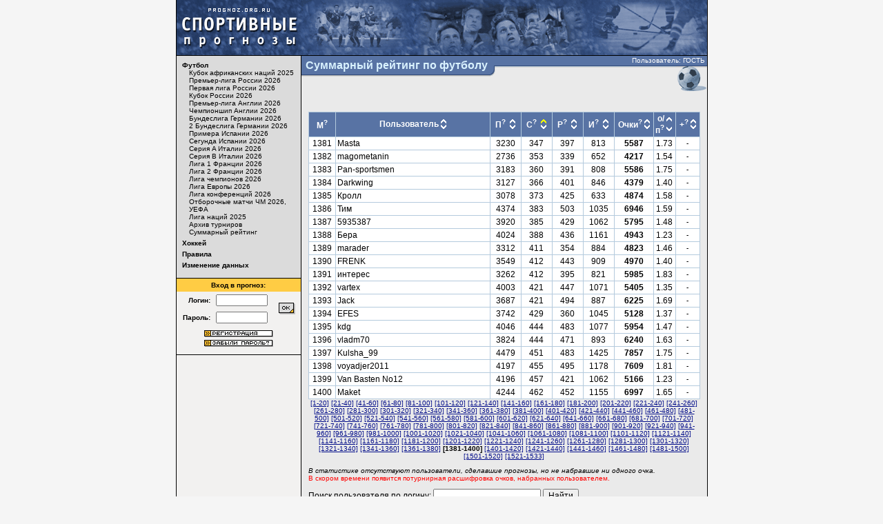

--- FILE ---
content_type: text/html; charset=UTF-8
request_url: http://www.prognoz.org.ru/sport/soccer/common_rating/index.php?offset=1380&sortby=3&order=1
body_size: 7285
content:
<HTML>
<HEAD>
<TITLE>Суммарный рейтинг по футболу - Спортивные прогнозы</TITLE>
<meta http-equiv="Content-Type" content="text/html; charset=utf-8" />
<meta http-equiv="Content-Language" content="ru" />
<meta name="copyright" content="copyright ©2003, prognoz.org.ru, ipredictor.ru, sport-prognoz.org.ru" />
<meta name="Robots" content="index, follow">
<meta name="robots" content="all" />
<meta name="Revisit" content="10" />
<meta name="description" content="Спортивные прогнозы на результаты футбольных и хоккейных матчей официальных соревнований, проводимых национальными и международными футбольными и хоккейными ассоциациями." />
<meta name="keywords" content="спорт, футбол, хоккей, Олимпиада, чемпионат Мира, чемпионат Европы, футбол России, сборная России, футбол Англии, Премьер-Лига, футбол Германии, Бундеслига, футбол Испании, Ла Лига, футбол Италии, Серия А, футбол Франции, Лига 1, ФИФА, еврокубки, Кубок УЕФА, Лига Европы, Лига Чемпионов, Суперлига, КХЛ, НХЛ, новости спорта, игра, матч, статистика, рейтинг, прогноз, ставка, результат, букмекер" />
<link rel="shortcut icon" type="image/x-icon" href="/favicon.ico">
<LINK rel="stylesheet" type="text/css" href="/css/fhp.css">
<script type="text/javascript" src="/js/jquery/jquery.js"></script>
</HEAD>
<BODY bgcolor="#f5f5f5" text="#000000" alink="#660000" link="#000b89" vlink="#000000">
<!-- head -->
<table align="center" width="771" border="0" cellspacing="0" cellpadding="0">
<tr bgcolor="#005780">
    <td bgcolor="#000000"><img src="/img/emp.gif" width="1" height="1" border="0"></td>
    <td><a href="/"><img src="/img/top_logo.gif" width="181" height="80" border="0" alt="Спортивные прогнозы" title="Спортивные прогнозы"></a></td>
    <td><a href="/sport/soccer/"><img src="/img/top_football.gif" width="173" height="80" border="0" alt="Футбол" title="Футбол"></a></td>
    <td><img src="/img/top_center.gif" width="234" height="80" border="0" alt="Пользователи нашего сайта смотрят матч, на который поставили прогноз, что как бы символизирует..." title="Пользователи нашего сайта смотрят матч, на который поставили прогноз, что как бы символизирует..."></td>
    <td><a href="/sport/hockey/"><img src="/img/top_hockey.gif" width="182" height="80" border="0" alt="Хоккей" title="Хоккей"></a></td>
</tr>
</table>
<!-- /head -->

<!-- body -->
<table align="center" width="771" border="0" cellspacing="0" cellpadding="0">
<tr bgcolor="#000000">
    <td bgcolor="#000000"><img src="/img/emp.gif" width="1" height="1" border="0"></td>
	<td><img src="/img/emp.gif" width="180" height="1" border="0"></td>
    <td><img src="/img/emp.gif" width="1" height="1" border="0"></td>
    <td><img src="/img/emp.gif" width="588" height="1" border="0"></td>
    <td><img src="/img/emp.gif" width="1" height="1" border="0"></td>
</tr>
<tr>
    <!-- left column -->
    <td bgcolor="#000000"><img src="/img/emp.gif" width="1" height="1" border="0"></td>
    <td bgcolor="#f2f1f0" valign="top"><table width="180" border="0" cellspacing="0" cellpadding="0">
        <tr>
        	<td bgcolor="#dbdbdb">
<table border="0" cellspacing="0" cellpadding="8">
<tr>
	<td class="menu2">
	<a class="menu2" href="/sport/soccer/"><b>Футбол</b></a><br clear="all">
<div style="margin: 0; padding: 0 0 0 10px;">	<a class="menu2" href="/sport/soccer/tournament_409/">Кубок африканских наций 2025</a><br clear="all">
	<a class="menu2" href="/sport/soccer/tournament_413/">Премьер-лига России 2026</a><br clear="all">
	<a class="menu2" href="/sport/soccer/tournament_414/">Первая лига России 2026</a><br clear="all">
	<a class="menu2" href="/sport/soccer/tournament_415/">Кубок России 2026</a><br clear="all">
	<a class="menu2" href="/sport/soccer/tournament_416/">Премьер-лига Англии 2026</a><br clear="all">
	<a class="menu2" href="/sport/soccer/tournament_417/">Чемпионшип Англии 2026</a><br clear="all">
	<a class="menu2" href="/sport/soccer/tournament_418/">Бундеслига Германии 2026</a><br clear="all">
	<a class="menu2" href="/sport/soccer/tournament_419/">2 Бундеслига Германии 2026</a><br clear="all">
	<a class="menu2" href="/sport/soccer/tournament_420/">Примера Испании 2026</a><br clear="all">
	<a class="menu2" href="/sport/soccer/tournament_421/">Сегунда Испании 2026</a><br clear="all">
	<a class="menu2" href="/sport/soccer/tournament_422/">Серия A Италии 2026</a><br clear="all">
	<a class="menu2" href="/sport/soccer/tournament_423/">Серия B Италии 2026</a><br clear="all">
	<a class="menu2" href="/sport/soccer/tournament_424/">Лига 1 Франции 2026</a><br clear="all">
	<a class="menu2" href="/sport/soccer/tournament_425/">Лига 2 Франции 2026</a><br clear="all">
	<a class="menu2" href="/sport/soccer/tournament_410/">Лига чемпионов 2026</a><br clear="all">
	<a class="menu2" href="/sport/soccer/tournament_411/">Лига Европы 2026</a><br clear="all">
	<a class="menu2" href="/sport/soccer/tournament_412/">Лига конференций 2026</a><br clear="all">
	<a class="menu2" href="/sport/soccer/tournament_404/">Отборочные матчи ЧМ 2026, УЕФА</a><br clear="all">
	<a class="menu2" href="/sport/soccer/tournament_402/">Лига наций 2025</a><br clear="all">
	<a class="menu2" href="/sport/soccer/archive/">Архив турниров</a><br clear="all">
	<a class="menu2" href="/sport/soccer/common_rating/">Суммарный рейтинг</a><br clear="all">
</div><div style="padding: 0; margin: 0; width: 1px; height: 5px;"><img src="/img/emp.gif" width="1" height="5" border="0"></div>
	<a class="menu2" href="/sport/hockey/"><b>Хоккей</b></a><br clear="all">
<div style="padding: 0; margin: 0; width: 1px; height: 5px;"><img src="/img/emp.gif" width="1" height="5" border="0"></div>
	<a class="menu2" href="/sport/rulez/"><b>Правила</b></a><br clear="all">
<div style="padding: 0; margin: 0; width: 1px; height: 5px;"><img src="/img/emp.gif" width="1" height="5" border="0"></div>
	<a class="menu2" href="/sport/edit/"><b>Изменение данных</b></a><br clear="all">
<div style="padding: 0; margin: 0; width: 1px; height: 5px;"><img src="/img/emp.gif" width="1" height="5" border="0"></div>
	</td>
</tr>
</table>
		</td>
        </tr>
        <tr>
        	<td bgcolor="#000000"><img src="/img/emp.gif" width="1" height="1" border="0"></td>
        </tr>
<TR>
	<TD>
	<TABLE border="0" cellspacing="0" cellpadding="4" width="100%">
		<TR>
			<TD class="menu2" align="center" bgcolor="#ffcc44" colspan="3"><B>Вход в прогноз:</B></TD>
		</TR>
	        <FORM method="get">
		<TR>
			<TD class="menu2" align="right"><INPUT type="hidden" name="action" value="authentication"><b>Логин:</b></TD>
			<TD><INPUT style="width: 75px;" type="text" name="Login" class="menu2" size="8" tabindex="1"></TD>
			<TD rowspan="2"><input type="image" src="/img/bt_ok.gif" alt="OK" border="0" tabindex="3" width="24" height="17"></TD>
		</TR>
		<TR>
			<TD class="menu2" align="right"><b>Пароль:</b></TD>
			<TD><INPUT style="width: 75px;" type="password" name="Password" class="menu2" size="8" tabindex="2"></TD>
		</TR>
        </FORM>
		<TR>
			<TD colspan="3" class="menu2" align="center">
            <A class="menu1" href="/registration"><img src="/img/bt_registration.gif" width="100" height="10" alt="регистрация" border="0" vspace="2"></A><br>
            <A class="menu1" href="/forgotten"><img src="/img/bt_f-passw.gif" width="100" height="10" alt="забыли пароль?" border="0" vspace="2"></TD>
		</TR>
	</TABLE></TD>
</TR>
<TR>
	<TD><IMG src="/img/emp.gif" width="1" height="5" border="0"></TD>
</TR>
<TR>
	<TD bgcolor="#000000"><IMG src="/img/emp.gif" width="1" height="1" border="0"></TD>
</TR>        </table>
    </td>
    <!-- /left column -->
    <td bgcolor="#000000"><img src="/img/emp.gif" width="1" height="1" border="0"></td>
    <!-- center column -->
    <td bgcolor="#eaeaea" valign="top">
	<table width="588" border="0" cellspacing="0" cellpadding="0">
	<tr>
		<td valign="top"><!--rowspan="2"><img src="/img/zag_allrating.gif" alt="Общий рейтинг" width="237" height="53" border="0">--><table border="0" cellspacing="0" cellpadding="0"><tr><td class="tournament_name">Суммарный рейтинг по футболу</td><td><img src="/img/title_ugol.gif" width="7" height="53" border="0"></td></tr></table></td>
		<!--<td bgcolor="#5873a4" align="right">--><td width="99%" class="tournament_name_right" align="right" valign="top">
		<table width="100%" border="0" cellspacing="0" cellpadding="0">
		<tr>
			<td><img src="/img/emp.gif" width="1" height="14" border="0"></td>
			<td class="status" align="right">Пользователь: ГОСТЬ&nbsp;</td>
		</tr>
		<tr>
			<td colspan="2" align="right"><img src="/img/znak_soccer.gif" title="Футбол" alt="Футбол" width="45" height="39" border="0"><!--<img src="/img/ball.gif" alt="Футбол" width="351" height="39" border="0">--></td>
		</tr>
		</table>
		</td>
	</tr>
	</table>
    <table width="588" border="0" cellspacing="0" cellpadding="0">
    <tr>
        <td><img src="/img/emp.gif" width="10" height="1" border="0"></td>
    	<td width="100%">
<!-- content -->
<NOINDEX>
<span class="zag"><b><!--<--tmpl_if name="common">Суммарный рейтинг пользователей по всем турнирам <--tmpl_if name="common" value="1">по футболу<--tmpl_else>по хоккею<--/tmpl_if>--></b></span><br><br>


<table width="100%" border="0" cellspacing="0" cellpadding="0">
<tr><td bgcolor="#b4cadd">
<table width="100%" border="0" cellspacing="1" cellpadding="2">
<tr bgcolor="#5873a4" align="center">
	<td><a title="Место пользователя в рейтинге" class="whb" style='cursor: help;'>М<sup>?</sup></a></td>
	<td width="100%">
	<table border="0" cellspacing="0" cellpadding="0">
	<tr>
		<td rowspan="2" class="whb">&nbsp;Пользователь&nbsp;</td>
		<td><a href="index.php?offset=1380&sortby=1&order=1"><img src="/img/sort-up.gif" width="8" height="9" border="0" title="по возрастанию"></a></td>
		<td rowspan="2">&nbsp;</td>
	</tr>
	<tr><td><a href="index.php?offset=1380&sortby=1&order=0"><img src="/img/sort-down.gif" width="8" height="9" border="0" title="по убыванию"></a></td></tr>
	</table>
	</td>
	<td>
	<table width="40" border="0" cellspacing="0" cellpadding="0">
	<tr>
		<td rowspan="2" align="center">&nbsp;<a title="Прогнозы - количество введенных прогнозов" class="whb" style='cursor: help;'>П<sup>?</sup></a>&nbsp;</td>
		<td><a href="index.php?offset=1380&sortby=2&order=1"><img src="/img/sort-up.gif" width="8" height="9" border="0" title="по возрастанию"></a></td>
		<td rowspan="2">&nbsp;</td>
	</tr>
	<tr><td><a href="index.php?offset=1380&sortby=2&order=0"><img src="/img/sort-down.gif" width="8" height="9" border="0" title="по убыванию"></a></td></tr>
	</table>
	</td>
	<td>
	<table width="40" border="0" cellspacing="0" cellpadding="0">
	<tr>
		<td rowspan="2" align="center">&nbsp;<a title="Счета - количество матчей с угаданным счетом" class="whb" style='cursor: help;'>С<sup>?</sup></a>&nbsp;</td>
		<td><a href="index.php?offset=1380&sortby=3&order=1"><img src="/img/sort-up-on.gif" width="8" height="9" border="0" title="по возрастанию"></a></td>
		<td rowspan="2">&nbsp;</td>
	</tr>
	<tr><td><a href="index.php?offset=1380&sortby=3&order=0"><img src="/img/sort-down.gif" width="8" height="9" border="0" title="по убыванию"></a></td></tr>
	</table>
	</td>
	<td>
	<table width="40" border="0" cellspacing="0" cellpadding="0">
	<tr>
		<td rowspan="2" align="center">&nbsp;<a title="Разницы - количество матчей с угаданной разницей мячей / шайб" class="whb" style='cursor: help;'>Р<sup>?</sup></a>&nbsp;</td>
		<td><a href="index.php?offset=1380&sortby=4&order=1"><img src="/img/sort-up.gif" width="8" height="9" border="0" title="по возрастанию"></a></td>
		<td rowspan="2">&nbsp;</td>
	</tr>
	<tr><td><a href="index.php?offset=1380&sortby=4&order=0"><img src="/img/sort-down.gif" width="8" height="9" border="0" title="по убыванию"></a></td></tr>
	</table>
	</td>
	<td>
	<table width="40" border="0" cellspacing="0" cellpadding="0">
	<tr>
		<td rowspan="2" align="center">&nbsp;<a title="Исходы - количество матчей с угаданным исходом" class="whb" style='cursor: help;'>И<sup>?</sup></a>&nbsp;</td>
		<td><a href="index.php?offset=1380&sortby=5&order=1"><img src="/img/sort-up.gif" width="8" height="9" border="0" title="по возрастанию"></a></td>
		<td rowspan="2">&nbsp;</td>
	</tr>
	<tr><td><a href="index.php?offset=1380&sortby=5&order=0"><img src="/img/sort-down.gif" width="8" height="9" border="0" title="по убыванию"></a></td></tr>
	</table>
	</td>
	<td>
	<table border="0" cellspacing="0" cellpadding="0">
	<tr>
		<td rowspan="2">&nbsp;<a title="сумма очков" class="whb" style='cursor: help;'>Очки<sup>?</sup></a>&nbsp;</td>
		<td><a href="index.php?offset=1380&sortby=6&order=1"><img src="/img/sort-up.gif" width="8" height="9" border="0" title="по возрастанию"></a></td>
		<td rowspan="2">&nbsp;</td>
	</tr>
	<tr><td><a href="index.php?offset=1380&sortby=6&order=0"><img src="/img/sort-down.gif" width="8" height="9" border="0" title="по убыванию"></a></td></tr>
	</table>
	</td>
	<td>
	<table border="0" cellspacing="0" cellpadding="0">
	<tr>
		<td rowspan="2">&nbsp;<a title="среднее количество очков за прогноз (количество очков деленое на кол-во прогнозов)" class="whb" style='cursor: help;'>о/п<sup>?</sup></a>&nbsp;</td>
		<td><a href="index.php?offset=1380&sortby=7&order=1"><img src="/img/sort-up.gif" width="8" height="9" border="0" title="по возрастанию"></a></td>
		<td rowspan="2">&nbsp;</td>
	</tr>
	<tr><td><a href="index.php?offset=1380&sortby=7&order=0"><img src="/img/sort-down.gif" width="8" height="9" border="0" title="по убыванию"></a></td></tr>
	</table>
	</td>
	<td>
	<table border="0" cellspacing="0" cellpadding="0">
	<tr>
		<td rowspan="2">&nbsp;<a title='количество очков, полученное игроком за последний игровой день (знак "минус" означает отсутствие прогнозов на этот день)' class="whb" style='cursor: help;'>+<sup>?</sup></a>&nbsp;</td>
		<td><a href="index.php?offset=1380&sortby=8&order=1"><img src="/img/sort-up.gif" width="8" height="9" border="0" title="по возрастанию"></a></td>
		<td rowspan="2">&nbsp;</td>
	</tr>
	<tr><td><a href="index.php?offset=1380&sortby=8&order=0"><img src="/img/sort-down.gif" width="8" height="9" border="0" title="по убыванию"></a></td></tr>
	</table>
	</td>
</tr>
<tr align="center" bgcolor="#ffffff">
	<td align="right">&nbsp;1381&nbsp;</td>
	<td align="left">Masta</td>
	<td>3230</td>
	<td>347</td>
	<td>397</td>
	<td>813</td>
	<td><b>5587</b></td>
	<td>1.73</td>
	<td class="small">-</td>
</tr>
<tr align="center" bgcolor="#ffffff">
	<td align="right">&nbsp;1382&nbsp;</td>
	<td align="left">magometanin</td>
	<td>2736</td>
	<td>353</td>
	<td>339</td>
	<td>652</td>
	<td><b>4217</b></td>
	<td>1.54</td>
	<td class="small">-</td>
</tr>
<tr align="center" bgcolor="#ffffff">
	<td align="right">&nbsp;1383&nbsp;</td>
	<td align="left">Pan-sportsmen</td>
	<td>3183</td>
	<td>360</td>
	<td>391</td>
	<td>808</td>
	<td><b>5586</b></td>
	<td>1.75</td>
	<td class="small">-</td>
</tr>
<tr align="center" bgcolor="#ffffff">
	<td align="right">&nbsp;1384&nbsp;</td>
	<td align="left">Darkwing</td>
	<td>3127</td>
	<td>366</td>
	<td>401</td>
	<td>846</td>
	<td><b>4379</b></td>
	<td>1.40</td>
	<td class="small">-</td>
</tr>
<tr align="center" bgcolor="#ffffff">
	<td align="right">&nbsp;1385&nbsp;</td>
	<td align="left">Кролл</td>
	<td>3078</td>
	<td>373</td>
	<td>425</td>
	<td>633</td>
	<td><b>4874</b></td>
	<td>1.58</td>
	<td class="small">-</td>
</tr>
<tr align="center" bgcolor="#ffffff">
	<td align="right">&nbsp;1386&nbsp;</td>
	<td align="left">Тим</td>
	<td>4374</td>
	<td>383</td>
	<td>503</td>
	<td>1035</td>
	<td><b>6946</b></td>
	<td>1.59</td>
	<td class="small">-</td>
</tr>
<tr align="center" bgcolor="#ffffff">
	<td align="right">&nbsp;1387&nbsp;</td>
	<td align="left">5935387</td>
	<td>3920</td>
	<td>385</td>
	<td>429</td>
	<td>1062</td>
	<td><b>5795</b></td>
	<td>1.48</td>
	<td class="small">-</td>
</tr>
<tr align="center" bgcolor="#ffffff">
	<td align="right">&nbsp;1388&nbsp;</td>
	<td align="left">Бера</td>
	<td>4024</td>
	<td>388</td>
	<td>436</td>
	<td>1161</td>
	<td><b>4943</b></td>
	<td>1.23</td>
	<td class="small">-</td>
</tr>
<tr align="center" bgcolor="#ffffff">
	<td align="right">&nbsp;1389&nbsp;</td>
	<td align="left">marader</td>
	<td>3312</td>
	<td>411</td>
	<td>354</td>
	<td>884</td>
	<td><b>4823</b></td>
	<td>1.46</td>
	<td class="small">-</td>
</tr>
<tr align="center" bgcolor="#ffffff">
	<td align="right">&nbsp;1390&nbsp;</td>
	<td align="left">FRENK</td>
	<td>3549</td>
	<td>412</td>
	<td>443</td>
	<td>909</td>
	<td><b>4970</b></td>
	<td>1.40</td>
	<td class="small">-</td>
</tr>
<tr align="center" bgcolor="#ffffff">
	<td align="right">&nbsp;1391&nbsp;</td>
	<td align="left">интерес</td>
	<td>3262</td>
	<td>412</td>
	<td>395</td>
	<td>821</td>
	<td><b>5985</b></td>
	<td>1.83</td>
	<td class="small">-</td>
</tr>
<tr align="center" bgcolor="#ffffff">
	<td align="right">&nbsp;1392&nbsp;</td>
	<td align="left">vartex</td>
	<td>4003</td>
	<td>421</td>
	<td>447</td>
	<td>1071</td>
	<td><b>5405</b></td>
	<td>1.35</td>
	<td class="small">-</td>
</tr>
<tr align="center" bgcolor="#ffffff">
	<td align="right">&nbsp;1393&nbsp;</td>
	<td align="left">Jack</td>
	<td>3687</td>
	<td>421</td>
	<td>494</td>
	<td>887</td>
	<td><b>6225</b></td>
	<td>1.69</td>
	<td class="small">-</td>
</tr>
<tr align="center" bgcolor="#ffffff">
	<td align="right">&nbsp;1394&nbsp;</td>
	<td align="left">EFES</td>
	<td>3742</td>
	<td>429</td>
	<td>360</td>
	<td>1045</td>
	<td><b>5128</b></td>
	<td>1.37</td>
	<td class="small">-</td>
</tr>
<tr align="center" bgcolor="#ffffff">
	<td align="right">&nbsp;1395&nbsp;</td>
	<td align="left">kdg</td>
	<td>4046</td>
	<td>444</td>
	<td>483</td>
	<td>1077</td>
	<td><b>5954</b></td>
	<td>1.47</td>
	<td class="small">-</td>
</tr>
<tr align="center" bgcolor="#ffffff">
	<td align="right">&nbsp;1396&nbsp;</td>
	<td align="left">vladm70</td>
	<td>3824</td>
	<td>444</td>
	<td>471</td>
	<td>893</td>
	<td><b>6240</b></td>
	<td>1.63</td>
	<td class="small">-</td>
</tr>
<tr align="center" bgcolor="#ffffff">
	<td align="right">&nbsp;1397&nbsp;</td>
	<td align="left">Kulsha_99</td>
	<td>4479</td>
	<td>451</td>
	<td>483</td>
	<td>1425</td>
	<td><b>7857</b></td>
	<td>1.75</td>
	<td class="small">-</td>
</tr>
<tr align="center" bgcolor="#ffffff">
	<td align="right">&nbsp;1398&nbsp;</td>
	<td align="left">voyadjer2011</td>
	<td>4197</td>
	<td>455</td>
	<td>495</td>
	<td>1178</td>
	<td><b>7609</b></td>
	<td>1.81</td>
	<td class="small">-</td>
</tr>
<tr align="center" bgcolor="#ffffff">
	<td align="right">&nbsp;1399&nbsp;</td>
	<td align="left">Van Basten No12</td>
	<td>4196</td>
	<td>457</td>
	<td>421</td>
	<td>1062</td>
	<td><b>5166</b></td>
	<td>1.23</td>
	<td class="small">-</td>
</tr>
<tr align="center" bgcolor="#ffffff">
	<td align="right">&nbsp;1400&nbsp;</td>
	<td align="left">Maket</td>
	<td>4244</td>
	<td>462</td>
	<td>452</td>
	<td>1155</td>
	<td><b>6997</b></td>
	<td>1.65</td>
	<td class="small">-</td>
</tr>
</table>
</td></tr></table>

<div class="small" align="center"><a href="index.php?offset=0&sortby=3&order=1">[1-20]</a> <a href="index.php?offset=20&sortby=3&order=1">[21-40]</a> <a href="index.php?offset=40&sortby=3&order=1">[41-60]</a> <a href="index.php?offset=60&sortby=3&order=1">[61-80]</a> <a href="index.php?offset=80&sortby=3&order=1">[81-100]</a> <a href="index.php?offset=100&sortby=3&order=1">[101-120]</a> <a href="index.php?offset=120&sortby=3&order=1">[121-140]</a> <a href="index.php?offset=140&sortby=3&order=1">[141-160]</a> <a href="index.php?offset=160&sortby=3&order=1">[161-180]</a> <a href="index.php?offset=180&sortby=3&order=1">[181-200]</a> <a href="index.php?offset=200&sortby=3&order=1">[201-220]</a> <a href="index.php?offset=220&sortby=3&order=1">[221-240]</a> <a href="index.php?offset=240&sortby=3&order=1">[241-260]</a> <a href="index.php?offset=260&sortby=3&order=1">[261-280]</a> <a href="index.php?offset=280&sortby=3&order=1">[281-300]</a> <a href="index.php?offset=300&sortby=3&order=1">[301-320]</a> <a href="index.php?offset=320&sortby=3&order=1">[321-340]</a> <a href="index.php?offset=340&sortby=3&order=1">[341-360]</a> <a href="index.php?offset=360&sortby=3&order=1">[361-380]</a> <a href="index.php?offset=380&sortby=3&order=1">[381-400]</a> <a href="index.php?offset=400&sortby=3&order=1">[401-420]</a> <a href="index.php?offset=420&sortby=3&order=1">[421-440]</a> <a href="index.php?offset=440&sortby=3&order=1">[441-460]</a> <a href="index.php?offset=460&sortby=3&order=1">[461-480]</a> <a href="index.php?offset=480&sortby=3&order=1">[481-500]</a> <a href="index.php?offset=500&sortby=3&order=1">[501-520]</a> <a href="index.php?offset=520&sortby=3&order=1">[521-540]</a> <a href="index.php?offset=540&sortby=3&order=1">[541-560]</a> <a href="index.php?offset=560&sortby=3&order=1">[561-580]</a> <a href="index.php?offset=580&sortby=3&order=1">[581-600]</a> <a href="index.php?offset=600&sortby=3&order=1">[601-620]</a> <a href="index.php?offset=620&sortby=3&order=1">[621-640]</a> <a href="index.php?offset=640&sortby=3&order=1">[641-660]</a> <a href="index.php?offset=660&sortby=3&order=1">[661-680]</a> <a href="index.php?offset=680&sortby=3&order=1">[681-700]</a> <a href="index.php?offset=700&sortby=3&order=1">[701-720]</a> <a href="index.php?offset=720&sortby=3&order=1">[721-740]</a> <a href="index.php?offset=740&sortby=3&order=1">[741-760]</a> <a href="index.php?offset=760&sortby=3&order=1">[761-780]</a> <a href="index.php?offset=780&sortby=3&order=1">[781-800]</a> <a href="index.php?offset=800&sortby=3&order=1">[801-820]</a> <a href="index.php?offset=820&sortby=3&order=1">[821-840]</a> <a href="index.php?offset=840&sortby=3&order=1">[841-860]</a> <a href="index.php?offset=860&sortby=3&order=1">[861-880]</a> <a href="index.php?offset=880&sortby=3&order=1">[881-900]</a> <a href="index.php?offset=900&sortby=3&order=1">[901-920]</a> <a href="index.php?offset=920&sortby=3&order=1">[921-940]</a> <a href="index.php?offset=940&sortby=3&order=1">[941-960]</a> <a href="index.php?offset=960&sortby=3&order=1">[961-980]</a> <a href="index.php?offset=980&sortby=3&order=1">[981-1000]</a> <a href="index.php?offset=1000&sortby=3&order=1">[1001-1020]</a> <a href="index.php?offset=1020&sortby=3&order=1">[1021-1040]</a> <a href="index.php?offset=1040&sortby=3&order=1">[1041-1060]</a> <a href="index.php?offset=1060&sortby=3&order=1">[1061-1080]</a> <a href="index.php?offset=1080&sortby=3&order=1">[1081-1100]</a> <a href="index.php?offset=1100&sortby=3&order=1">[1101-1120]</a> <a href="index.php?offset=1120&sortby=3&order=1">[1121-1140]</a> <a href="index.php?offset=1140&sortby=3&order=1">[1141-1160]</a> <a href="index.php?offset=1160&sortby=3&order=1">[1161-1180]</a> <a href="index.php?offset=1180&sortby=3&order=1">[1181-1200]</a> <a href="index.php?offset=1200&sortby=3&order=1">[1201-1220]</a> <a href="index.php?offset=1220&sortby=3&order=1">[1221-1240]</a> <a href="index.php?offset=1240&sortby=3&order=1">[1241-1260]</a> <a href="index.php?offset=1260&sortby=3&order=1">[1261-1280]</a> <a href="index.php?offset=1280&sortby=3&order=1">[1281-1300]</a> <a href="index.php?offset=1300&sortby=3&order=1">[1301-1320]</a> <a href="index.php?offset=1320&sortby=3&order=1">[1321-1340]</a> <a href="index.php?offset=1340&sortby=3&order=1">[1341-1360]</a> <a href="index.php?offset=1360&sortby=3&order=1">[1361-1380]</a> <b>[1381-1400]</b> <a href="index.php?offset=1400&sortby=3&order=1">[1401-1420]</a> <a href="index.php?offset=1420&sortby=3&order=1">[1421-1440]</a> <a href="index.php?offset=1440&sortby=3&order=1">[1441-1460]</a> <a href="index.php?offset=1460&sortby=3&order=1">[1461-1480]</a> <a href="index.php?offset=1480&sortby=3&order=1">[1481-1500]</a> <a href="index.php?offset=1500&sortby=3&order=1">[1501-1520]</a> <a href="index.php?offset=1520&sortby=3&order=1">[1521-1533]</a></div>

<div class="small" style='padding-top:10px;padding-bottom:10px;'>
<i>В статистике отсутствуют пользователи, сделавшие прогнозы, но не набравшие ни одного очка.</i>
<br><font color='red'>В скором времени появится потурнирная расшифровка очков, набранных пользователем.</font></div>

<form action="index.php" method="get">
Поиск пользователя по логину: <input type='text' name='user_name' value=''> <input type="submit" value="Найти">
<div class='small'>Поиск не чувствителен к регистру.<br>
Поиск находит первого пользователя, логин которого содержит искомую строку.<br>
Найденный пользователь, подсвечивается красным фоном.</div>
</form>

</NOINDEX>
<!-- /content -->
</td>
        <td><img src="/img/emp.gif" width="10" height="1" border="0"></td>
    </tr>
    </table></td>
    <!-- /center column -->
    <td bgcolor="#000000"><img src="/img/emp.gif" width="1" height="1" border="0"></td>
</tr>
</table>
<!-- /body -->

<!-- bottom -->
<table align="center" width="771" border="0" cellspacing="0" cellpadding="0">
<tr>
    <td bgcolor="#000000"><img src="/img/emp.gif" width="1" height="1" border="0" alt="" title=""/></td>
	<td bgcolor="#f2f1f0" align="center" valign="bottom"><!--Rating@Mail.ru counter-->
<script language="javascript" type="text/javascript"><!--
d=document;var a='';a+=';r='+escape(d.referrer);js=10;//--></script>
<script language="javascript1.1" type="text/javascript"><!--
a+=';j='+navigator.javaEnabled();js=11;//--></script>
<script language="javascript1.2" type="text/javascript"><!--
s=screen;a+=';s='+s.width+'*'+s.height;
a+=';d='+(s.colorDepth?s.colorDepth:s.pixelDepth);js=12;//--></script>
<script language="javascript1.3" type="text/javascript"><!--
js=13;//--></script><script language="javascript" type="text/javascript"><!--
d.write('<a href="http://top.mail.ru/jump?from=409702" target="_top">'+
'<img src="http://d0.c4.b6.a0.top.mail.ru/counter?id=409702;t=52;js='+js+
a+';rand='+Math.random()+'" alt="Рейтинг@Mail.ru" border="0" '+
'height="31" width="88"><\/a>');if(11<js)d.write('<'+'!-- ');//--></script>
<noscript><a target="_top" href="http://top.mail.ru/jump?from=409702">
<img src="http://d0.c4.b6.a0.top.mail.ru/counter?js=na;id=409702;t=52"
height="31" width="88" border="0" alt="Рейтинг@Mail.ru"></a></noscript>
<script language="javascript" type="text/javascript"><!--
if(11<js)d.write('--'+'>');//--></script>
<!--// Rating@Mail.ru counter--><br/>
<img src="/img/emp.gif" width="1" height="4" border="0" alt="" title=""/><br/>
        <div id='Rambler-counter'>
            <!-- Внимание! В этом div'е не нельзя размещать пользовательский контент: он будет затерт! -->
            <noscript>
                <a href="http://top100.rambler.ru/navi/384682/">
                    <img src="http://counter.rambler.ru/top100.cnt?384682" alt="Rambler's Top100" border="0" />
                </a>
            </noscript>
        </div>

        <!-- Код скрипта должен быть размещен строго ниже контейнера для логотипа (div c id='Rambler-counter') -->
        <script type="text/javascript">
            var _top100q = _top100q || [];
            _top100q.push(['setAccount', '384682']);
            _top100q.push(['trackPageviewByLogo', document.getElementById('Rambler-counter')]);

            (function(){
                var pa = document.createElement("script");
                pa.type = "text/javascript";
                pa.async = true;
                pa.src = ("https:" == document.location.protocol ? "https:" : "http:") + "//st.top100.ru/top100/top100.js";
                var s = document.getElementsByTagName("script")[0];
                s.parentNode.insertBefore(pa, s);
            })();
        </script>
    </td>
    <td bgcolor="#000000"><img src="/img/emp.gif" width="1" height="1" border="0" alt="" title=""/></td>
    <td bgcolor="#ececec" align="center"><img src="/img/emp.gif" width="1" height="15" border="0" alt="" title=""/><br/><!-- img src="/img/bot_ban.gif" width="468" height="60" border="0" --></td>
    <td bgcolor="#000000"><img src="/img/emp.gif" width="1" height="1" border="0" alt="" title=""/></td>
</tr>
<tr>
    <td bgcolor="#000000"><img src="/img/emp.gif" width="1" height="1" border="0" alt="" title=""/></td>
	<td bgcolor="#f2f1f0"><img src="/img/emp.gif" width="180" height="1" border="0" alt="" title=""/></td>
    <td bgcolor="#000000"><img src="/img/emp.gif" width="1" height="7" border="0" alt="" title=""/></td>
    <td bgcolor="#ececec"><img src="/img/emp.gif" width="588" height="1" border="0" alt="" title=""/></td>
    <td bgcolor="#000000"><img src="/img/emp.gif" width="1" height="1" border="0" alt="" title=""/></td>
</tr>
</table>
<table align="center" width="771" border="0" cellspacing="0" cellpadding="0">
<tr>
    <td bgcolor="#000000"><img src="/img/emp.gif" width="1" height="1" border="0" alt="" title=""/></td>
	<td bgcolor="#000000"><img src="/img/emp.gif" width="1" height="1" border="0" alt="" title=""/></td>
</tr>
<tr>
    <td bgcolor="#000000"><img src="/img/emp.gif" width="1" height="1" border="0" alt="" title=""/></td>
	<td width="100%" align="right" bgcolor="#005d92"><img src="/img/bgb.gif" width="1" height="8" border="0" alt="" title=""/></td>
</tr>
</table>
<!-- /bottom -->

<script type="text/javascript">
var gaJsHost = (("https:" == document.location.protocol) ? "https://ssl." : "http://www.");
document.write(unescape("%3Cscript src='" + gaJsHost + "google-analytics.com/ga.js' type='text/javascript'%3E%3C/script%3E"));
</script>
<script type="text/javascript">
var pageTracker = _gat._getTracker("UA-390502-1");
pageTracker._trackPageview();
</script>

</body>
</html>
